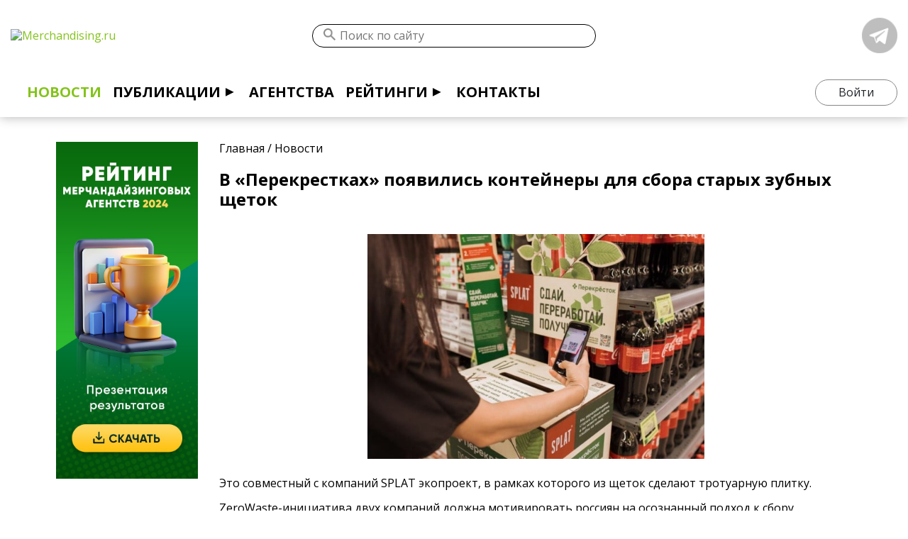

--- FILE ---
content_type: text/html; charset=UTF-8
request_url: https://merchandising.ru/news/v-perekrestkakh-poyavilis-konteynery-dlya-sbora-starykh-zubnykh-shchetok/
body_size: 12303
content:
<!DOCTYPE html>
<html>
	<head>
		<meta name="viewport" content="width=device-width,initial-scale=1,maximum-scale=1.0">
		<meta http-equiv="Content-Type" content="text/html; charset=UTF-8" />
<meta name="description" content="ZeroWaste-инициатива двух компаний должна мотивировать россиян на осознанный подход к сбору перерабатываемых отходов. Контейнеры появятся во всех магазинах «Перекресток», что сделает процесс сбора зубных щеток максимально удобным для покупателей. И привлечет в торговые точки ритейлера новых посетителей, которые разделяют концепцию ZeroWaste." />
<link rel="canonical" href="https://merchandising.ru/news/v-perekrestkakh-poyavilis-konteynery-dlya-sbora-starykh-zubnykh-shchetok/" />
<script data-skip-moving="true">(function(w, d, n) {var cl = "bx-core";var ht = d.documentElement;var htc = ht ? ht.className : undefined;if (htc === undefined || htc.indexOf(cl) !== -1){return;}var ua = n.userAgent;if (/(iPad;)|(iPhone;)/i.test(ua)){cl += " bx-ios";}else if (/Windows/i.test(ua)){cl += ' bx-win';}else if (/Macintosh/i.test(ua)){cl += " bx-mac";}else if (/Linux/i.test(ua) && !/Android/i.test(ua)){cl += " bx-linux";}else if (/Android/i.test(ua)){cl += " bx-android";}cl += (/(ipad|iphone|android|mobile|touch)/i.test(ua) ? " bx-touch" : " bx-no-touch");cl += w.devicePixelRatio && w.devicePixelRatio >= 2? " bx-retina": " bx-no-retina";if (/AppleWebKit/.test(ua)){cl += " bx-chrome";}else if (/Opera/.test(ua)){cl += " bx-opera";}else if (/Firefox/.test(ua)){cl += " bx-firefox";}ht.className = htc ? htc + " " + cl : cl;})(window, document, navigator);</script>


<link href="https://stackpath.bootstrapcdn.com/bootstrap/4.2.1/css/bootstrap.min.css" type="text/css"  rel="stylesheet" />
<link href="//cdn.jsdelivr.net/npm/slick-carousel@1.8.1/slick/slick.css" type="text/css"  rel="stylesheet" />
<link href="https://cdnjs.cloudflare.com/ajax/libs/select2/4.0.13/css/select2.min.css" type="text/css"  rel="stylesheet" />
<link href="/bitrix/js/ui/design-tokens/dist/ui.design-tokens.min.css?176656955923463" type="text/css"  rel="stylesheet" />
<link href="/bitrix/js/ui/fonts/opensans/ui.font.opensans.min.css?17665695592320" type="text/css"  rel="stylesheet" />
<link href="/bitrix/js/main/popup/dist/main.popup.bundle.min.css?176656955626589" type="text/css"  rel="stylesheet" />
<link href="/bitrix/js/main/rating/main.rating.min.css?176656955532093" type="text/css"  rel="stylesheet" />
<link href="/bitrix/css/main/system.auth/flat/style.min.css?17665695605404" type="text/css"  rel="stylesheet" />
<link href="/bitrix/cache/css/s1/merch_v2/page_3fcbd14b11e12d9fae81b10ade138b9b/page_3fcbd14b11e12d9fae81b10ade138b9b_v1.css?176656994349911" type="text/css"  rel="stylesheet" />
<link href="/bitrix/panel/main/popup.min.css?176656956020774" type="text/css"  rel="stylesheet" />
<link href="/bitrix/cache/css/s1/merch_v2/template_efe237e97585a70c84dfd31d921978cc/template_efe237e97585a70c84dfd31d921978cc_v1.css?176656974059935" type="text/css"  data-template-style="true" rel="stylesheet" />







		<title>В «Перекрестках» появились контейнеры для сбора старых зубных щеток</title>
		
		<meta name="google-site-verification" content="zxTKJ5Qtqt7c50dx8Z5uLUEInxHHDGE4av1dv0RUyWg" />
		<meta name="yandex-verification" content="16c69bb1be170599" />
		<!-- /Yandex.Metrika counter -->
				<noscript><div><img src="https://mc.yandex.ru/watch/95420579" style="position:absolute; left:-9999px;" alt="" /></div></noscript>
		<!-- /Yandex.Metrika counter -->

	</head>
	<body>
		<div id="panel">
					</div>
				<header>
			<a href="/" class="logo">
				<img src="/local/templates/merch_v2/assets/images/merchandising-logo.svg" alt="Merchandising.ru" width=100%>
			</a>
			<div class="search_line">
				
<div class="search_form">
    <form action="/search/">
        <button type="submit"></button>
                    <input type="text" name="q" value="" placeholder="Поиск по сайту" />
        
    </form>
</div>

			</div>
			<div class="social-container">
				<div class="social_block">
                    <div class="social_item" id="bx_651765591_3023">
                        <a href="https://t.me/merchandisingru" target="_blank" rel="nofollow">
                <img src="/upload/iblock/939/939c8f3693584b5f545e8ad9c6d1dee7.png" width="50" alt="Telegram">
            </a>
                    </div>
    </div>			</div>
			<!-- TODO: вернуть тендеры с редизайном если их согласуют	<div class="tender_btn float-right">
					<a href="#" class="btn btn-primary" data-toggle="modal" data-target="#briefModal">Провести тендер</a>
				</div>   -->
			<div class="burger-container">
				<div class="burger-toggle" id="menu-toggle">
					<input type="checkbox">
					<div class="burger">
						<span></span>
						<span></span>
						<span></span>
					</div>
				</div>
				<div class="collapsable">
					

<nav id="header-menu">
	<ul class="menu">

	
	
		
							<li><a href="/news/" class="active">Новости</a></li>
			
		
	
	

	
	
					<li class="nested"><a href="/infobank/" class="root-item">Публикации</a>
				<ul class="drop-menu">
		
	
	

	
	
		
							<li><a href="/infobank/articles/" class="">Статьи</a></li>
			
		
	
	

	
	
		
							<li><a href="/infobank/cases/" class="">Кейсы</a></li>
			
		
	
	

	
	
		
							<li><a href="/infobank/research/" class="">Исследования</a></li>
			
		
	
	

	
	
		
							<li><a href="/infobank/interview/" class="">Интервью</a></li>
			
		
	
	

	
	
		
							<li><a href="/infobank/infographics/" class="">Инфографика</a></li>
			
		
	
	

			</ul></li>	
	
		
							<li><a href="/agency/" class="root-item">Агентства</a></li>
			
		
	
	

	
	
					<li class="nested"><a href="/ratings/" class="root-item">Рейтинги</a>
				<ul class="drop-menu">
		
	
	

	
	
		
							<li><a href="/ratings/oprosy/" class="">Опросы</a></li>
			
		
	
	

	
	
		
							<li><a href="/ratings/rezultaty/" class="">Результаты</a></li>
			
		
	
	

			</ul></li>	
	
		
							<li><a href="/contacts/" class="root-item">Контакты</a></li>
			
		
	
	

	</ul>
</nav>
				</div>
			</div>
			<!-- TODO: This is just sad...Rework -->
			<div class="profile_block">
								<a href="#" class="btn btn-default sing_in" data-toggle="modal" data-target="#authModal">
					Войти
				</a>
							</div>
		</header>


					<section class="inner_page">
				<div class="container-fluid">
					<div class="row custom-inner-page">
						<div class="col-xl-9 col-lg-9 col-md-12 col-12 content">
							<div class="col-12 bread-crumb">
								<div class="bx-breadcrumb" itemprop="http://schema.org/breadcrumb" itemscope itemtype="http://schema.org/BreadcrumbList">
            <div class="bx-breadcrumb-item" id="bx_breadcrumb_0" itemprop="itemListElement" itemscope itemtype="http://schema.org/ListItem">
                
                <a href="/" title="Главная" itemprop="url">
                    <span itemprop="name">Главная</span>
                </a>
                <meta itemprop="position" content="1" />
            </div>
            <div class="bx-breadcrumb-item" id="bx_breadcrumb_1" itemprop="itemListElement" itemscope itemtype="http://schema.org/ListItem">
                /
                <a href="/news/" title="Новости" itemprop="url">
                    <span itemprop="name">Новости</span>
                </a>
                <meta itemprop="position" content="2" />
            </div><div style="clear:both"></div></div>								<h1 class="title_block">В «Перекрестках» появились контейнеры для сбора старых зубных щеток</h1>
							</div>

		

							
<div class="news_block">
    <div class="news-detail">
    

<div class="detail-picture picture-container">
	<div class="picture-frame">
		<img src="/upload/iblock/8c1/perekrestok_splat.jpeg" alt="Экопроект Перекресток и Splat">
			</div>
</div>
<div class="text">
    <p style="text-align: left;">
	 Это совместный с компаний SPLAT экопроект, в рамках которого из щеток сделают тротуарную плитку.
</p>
<p style="text-align: left;">
	 ZeroWaste-инициатива двух компаний должна мотивировать россиян на осознанный подход к сбору перерабатываемых отходов. Контейнеры появятся во всех магазинах «Перекресток», что сделает процесс сбора зубных щеток максимально удобным для покупателей. И привлечет в торговые точки ритейлера новых посетителей, которые разделяют концепцию ZeroWaste.
</p>
<p style="text-align: left;">
	 Вывозить щетки на переработку будет компания SPLAT, чтобы сделать из них тротуарную плитку. В дальнейшем покрытие используют для обустройства общественных мест в небольших населенных пунктах. У производителя бытовой химии и косметики уже есть подобный опыт: плитка из переработанного пластика украсила пешеходные дорожки парка в поселке Кулотино Новгородской области.
</p>
<p style="text-align: left;">
	 Для сети «Перекресток» совместная со SPLAT акция – не первая экологическая инициатива. В частности, в магазинах используются корзины из переработанного пластика, пакеты для покупателей тоже на треть состоят из этого материала.
</p>
<p style="text-align: left;">
	 Отметим, что в прошлом году эксперты называли приверженность принципам бережного отношения к окружающей среде — одним из главных направлений развития ритейла. Покупатели все чаще <a title="Как мода на ЗОЖ и экологическая сознательность влияют на покупательское поведение?" href="https://merchandising.ru/infobank/articles/kak-moda-na-zozh-i-ekologicheskaya-soznatelnost-vliyayut-na-pokupatelskoe-povedenie-175151/">выбирали</a> экофрендли-ритейлеров, которые отказываются от пластика в упаковке, предлагают клиентам многоразовые шоперы и тканевые мешочки для взвешивания.
</p>
<p style="text-align: left;">
 <i>Редакция Merchandising.ru</i>
</p></div>
    <div class="tags">
        <i>Теги: <a href="/search/?tags=%D1%8D%D0%BA%D0%BE%D0%BB%D0%BE%D0%B3%D0%B8%D1%8F">экология</a></i>
    </div>
<div class="row detail-footer">
    <div class="col-sm-6">
        <div class="date text-right">
			14.08.2020		</div>
    </div>
</div>
<div class="ya-share2" data-services="vkontakte,twitter,telegram" data-counter=""></div>
<div class="commment-block">

</div>
    </div>
    <div id="soc_comments_div_3128" class="bx_soc_comments_div bx_important bx_black"><div id="soc_comments_3128" class="bx-catalog-tab-section-container">
	<ul class="bx-catalog-tab-list" style="left: 0;"><li id="soc_comments_3128BLOG"><span>Комментарии</span></li></ul>
	<div class="bx-catalog-tab-body-container">
		<div class="bx-catalog-tab-container"><div id="soc_comments_3128BLOG_cont" class="tab-off"><div id="bx-cat-soc-comments-blg_3128">Загрузка комментариев...</div></div></div>
	</div>
</div>
</div>
    <div class="back-link">
        <a href="/news/">Вернуться ко всем новостям</a>
    </div>

</div>





							
													</div>
						<div class="col-xl-3 col-lg-3 col-md-12 col-12 new-menu">
														
						</div>
						<div class="col-xl-3 col-lg-3 col-md-12 col-12 addvert">
							                    <div class="adv_banner_mobile text-center" id="bx_1373509569_5282">
                                                <a href="https://merchandising.ru/ratings/rezultaty/reyting-agentstv-2024-merchandayzing-industrialnyy-autsorsing-analitika-fmcg-prodazh/" target="_blank">
                        <img src="/upload/iblock/2ae/341g148dhcocokwf9d8iuh563nyk8otc/banner-reiting-2024.jpeg" >
                    </a>
                                    </div>
    <br />						</div>
											</div>
				</div>
			</section>
				
<div class="subscribe_block" id="subscribe-form">
    <div class="container-fluid">
        <div class="row">
            <div class="col-12">
                <!--'start_frame_cache_subscribe-form'-->                <form action="/personal/subscr_edit.php">

                                            <input type="hidden" name="sf_RUB_ID[]" id="sf_RUB_ID_1" value="1" />
                    
                    <div class="form-inline">
                        <div class="form-group">
                            <input type="text" name="sf_EMAIL" size="20" class="form-control" value="" title="Введите Ваш E-mail" placeholder="Введите Ваш E-mail" />
                        </div>
                        <div class="form-group">
                            <input type="submit" name="OK" class="btn btn-primary" value="Подписаться на рассылку" />
                        </div>
                    </div>
                </form>
                <!--'end_frame_cache_subscribe-form'-->                
            </div>
        </div>
    </div>
</div>

		<footer id="footer">
			<div class="container-fluid">
				<div class="row">
					<div class="col-lg-9 col-md-6 col-6">
						
<div class="footer_menu">
    <ul>
            <li>
            <a href="/agency/">Агентства</a>
        </li>
            <li>
            <a href="/ratings/">Рейтинги</a>
        </li>
            <li>
            <a href="/infobank/">Публикации</a>
        </li>
            <li>
            <a href="/news/" class="active">Новости</a>
        </li>
            <li>
            <a href="/contacts/">Контакты</a>
        </li>
            <li>
            <a href="#" data-toggle="modal" data-target="#feedbackModal">Поддержка</a>
        </li>
        </ul>
</div>					</div>
					<div class="col-lg-3 col-md-6 col-6">
						<div class="logo text-right">
							<img src="/local/templates/merch_v2/assets/images/merchandising-logo.svg" width=100% alt="">
						</div>
					</div>
				</div>
				<div class="clearfix"></div>
				<div class="copyright">
					Использование материалов Merchandising.ru допустимо только при указании источника.<br>
					<a href="/politika/" target="_blank">Политика в отношении обработки и защиты персональных данных</a>
				</div>
			</div>
		</footer>
		<div class="modal fade" tabindex="-1" role="dialog" id="authModal">
			<div class="modal-dialog" role="document">
				<div class="modal-content">
					<div class="modal-header">
						<h5 class="modal-title text-center">Вход</h5>
						<button type="button" class="close" data-dismiss="modal" aria-label="Close">
							<span aria-hidden="true">&times;</span>
						</button>
					</div>
					<div class="modal-body">
						
<div class="bx-authform">



	<h3 class="bx-title"></h3>

    <h3 class="bx-title">С помощью аккаунта Merchandising.ru</h3>
	<form name="form_auth" method="post" target="_top" action="/news/v-perekrestkakh-poyavilis-konteynery-dlya-sbora-starykh-zubnykh-shchetok/?login=yes">

		<input type="hidden" name="AUTH_FORM" value="Y" />
		<input type="hidden" name="TYPE" value="AUTH" />
		<input type="hidden" name="backurl" value="/news/v-perekrestkakh-poyavilis-konteynery-dlya-sbora-starykh-zubnykh-shchetok/" />

		<div class="form-group">
			<label>Логин</label>
            <input type="text" name="USER_LOGIN" maxlength="255" value="" class="form-control" />
		</div>
		<div class="form-group">
			<label>Пароль</label>

				<input type="password" name="USER_PASSWORD" maxlength="255" autocomplete="off" class="form-control" />

		</div>


		<div class="bx-authform-formgroup-container">
			<div class="checkbox">
				<label class="bx-filter-param-label">
					<input type="checkbox" id="USER_REMEMBER" name="USER_REMEMBER" value="Y" />
					<span class="bx-filter-param-text">Запомнить меня на этом компьютере</span>
				</label>
			</div>
		</div>
		<div class="form-group">
			<input type="submit" class="btn btn-primary" name="Login" value="Войти" />
            <a href="#" class="btn btn-default green js-openRegister">Зарегистрироваться</a>
		</div>
        <div class="text-center">
            <a href="#" rel="nofollow" class="js-openForgot"><b>Забыли пароль?</b></a>
        </div>
	</form>



</div>

					</div>
					<div class="modal-footer"></div>
				</div>
			</div>
		</div>
		<div class="modal fade" id="registerModal" tabindex="-1" role="dialog" aria-labelledby="registerModalTitle" aria-hidden="true">
			<div class="modal-dialog" role="document">
				<div class="modal-content">
					<div class="modal-header">
						<h5 class="modal-title text-center" id="registerModalTitle">Регистрация</h5>
						<button type="button" class="close" data-dismiss="modal" aria-label="Close">
							<span aria-hidden="true">&times;</span>
						</button>
					</div>
					<div class="modal-body">
						<div class="bx-authform">




<noindex>
	<form method="post" action="/news/v-perekrestkakh-poyavilis-konteynery-dlya-sbora-starykh-zubnykh-shchetok/?register=yes" name="bform" enctype="multipart/form-data">
		<input type="hidden" name="AUTH_FORM" value="Y" />
		<input type="hidden" name="TYPE" value="REGISTRATION" />

		<div class="form-group">
			<label>Имя</label>
            <input type="text" name="USER_NAME" maxlength="255" value="" class="form-control" />
		</div>

		<div class="form-group">
			<label>Фамилия</label>
            <input type="text" name="USER_LAST_NAME" maxlength="255" value="" class="form-control" />

		</div>

		<div class="form-group">
			<label><span class="bx-authform-starrequired">*</span>Логин (минимум 3 символа)</label>
            <input type="text" name="USER_LOGIN" maxlength="255" value="" class="form-control" />

		</div>

		<div class="form-group">
			<label><span class="bx-authform-starrequired">*</span>Пароль</label>

				<input type="password" name="USER_PASSWORD" maxlength="255" value="" class="form-control" autocomplete="off" />

		</div>

		<div class="form-group">
			<label><span class="bx-authform-starrequired">*</span>Подтверждение пароля</label>

				<input type="password" name="USER_CONFIRM_PASSWORD" maxlength="255" value="" autocomplete="off" class="form-control" />

		</div>

		<div class="form-group">
			<label><span class="bx-authform-starrequired">*</span>E-Mail</label>

				<input type="text" name="USER_EMAIL" maxlength="255" value="" class="form-control" />
		</div>

		<input type="hidden" name="captcha_sid" value="060a4706798a5d26a84e1e9a5d50804a" />

		<div class="form-group">
			<div class="bx-authform-label-container">
				<span class="bx-authform-starrequired">*</span>Введите символы с картинки			</div>
			<div class="bx-captcha"><img src="/bitrix/tools/captcha.php?captcha_sid=060a4706798a5d26a84e1e9a5d50804a" width="180" height="40" alt="CAPTCHA" /></div><br>

			<input type="text" name="captcha_word" maxlength="50" value="" autocomplete="off" class="form-control"/>

		</div>

		<div class="bx-authform-formgroup-container">
			<div class="bx-authform-label-container">
			</div>
			<div class="bx-authform-input-container">
							</div>
		</div>
		<div class="bx-authform-formgroup-container">
			<input type="submit" class="btn btn-primary" name="Register" value="Регистрация" />
		</div>

		<hr class="bxe-light">

		<div class="bx-authform-description-container">
			Пароль должен быть не менее 6 символов длиной.		</div>

		<div class="bx-authform-description-container">
			<span class="bx-authform-starrequired">*</span>Обязательные поля.		</div>

		<div class="bx-authform-link-container">
			<a href="/news/v-perekrestkakh-poyavilis-konteynery-dlya-sbora-starykh-zubnykh-shchetok/?login=yes" rel="nofollow"><b>Авторизация</b></a>
		</div>

	</form>
</noindex>

</div>					</div>
					<div class="modal-footer"></div>
				</div>
			</div>
		</div>
		<div class="modal fade" tabindex="-1" role="dialog" id="forgotModal">
			<div class="modal-dialog" role="document">
				<div class="modal-content">
					<div class="modal-header">
						<h5 class="modal-title text-center">Восстановить пароль</h5>
						<button type="button" class="close" data-dismiss="modal" aria-label="Close">
							<span aria-hidden="true">&times;</span>
						</button>
					</div>
					<div class="modal-body">
						
<div class="bx-authform">


    
	<form name="bform" method="post" target="_top" action="/news/v-perekrestkakh-poyavilis-konteynery-dlya-sbora-starykh-zubnykh-shchetok/?forgot_password=yes">
		<input type="hidden" name="backurl" value="/news/v-perekrestkakh-poyavilis-konteynery-dlya-sbora-starykh-zubnykh-shchetok/" />
		<input type="hidden" name="AUTH_FORM" value="Y">
		<input type="hidden" name="TYPE" value="SEND_PWD">

		<div class="form-group">
			<label>Логин или E-mail</label>
			<div class="bx-authform-input-container">
				<input type="text" name="USER_LOGIN" maxlength="255" value="" class="form-control" />
				<input type="hidden" name="USER_EMAIL" />
			</div>
		</div>

		<input type="hidden" name="captcha_sid" value="034a74b4b7efe45a5bad625e108cfc3c" />

		<div class="bx-authform-formgroup-container">
			<div class="bx-authform-label-container">Введите символы с картинки</div>
			<div class="bx-captcha"><img src="/bitrix/tools/captcha.php?captcha_sid=034a74b4b7efe45a5bad625e108cfc3c" width="180" height="40" alt="CAPTCHA" /></div>
			<div class="bx-authform-input-container">
				<input type="text" name="captcha_word" maxlength="50" value="" autocomplete="off"/>
			</div>
		</div>


		<div class="bx-authform-formgroup-container">
			<input type="submit" class="btn btn-primary" name="send_account_info" value="Отправить" />
		</div>

	</form>

</div>

					</div>
					<div class="modal-footer"></div>
				</div>
			</div>
		</div>
		<div class="modal fade" tabindex="-1" role="dialog" id="briefModal">
			<div class="modal-dialog" role="document">
				<div class="modal-content">
					<div class="modal-header">
						<h5 class="modal-title text-center">Отправить бриф агентствам</h5>
						<button type="button" class="close" data-dismiss="modal" aria-label="Close">
							<span aria-hidden="true">&times;</span>
						</button>
					</div>
					<div class="modal-body">
												
<div class="briefBlock">
    <form action="/ajax/brief.php">
    <div class="steps">
        <div class="step js-step-1">
            <p><b>Выберите агентство</b></p>
            <div class="list_agency">
                            <label for="agency2981" class="item form-check">
                    <input type="checkbox" name="agency[]" value="2981" class="form-check-input" id="agency2981" data-id="2981" data-name="Gradus">
                    Gradus                </label>
                            <label for="agency3939" class="item form-check">
                    <input type="checkbox" name="agency[]" value="3939" class="form-check-input" id="agency3939" data-id="3939" data-name="SmartMerch">
                    SmartMerch                </label>
                            <label for="agency2169" class="item form-check">
                    <input type="checkbox" name="agency[]" value="2169" class="form-check-input" id="agency2169" data-id="2169" data-name="LeaderTeam">
                    LeaderTeam                </label>
                            <label for="agency2214" class="item form-check">
                    <input type="checkbox" name="agency[]" value="2214" class="form-check-input" id="agency2214" data-id="2214" data-name="Acosta">
                    Acosta                </label>
                            <label for="agency3990" class="item form-check">
                    <input type="checkbox" name="agency[]" value="3990" class="form-check-input" id="agency3990" data-id="3990" data-name="Active8">
                    Active8                </label>
                            <label for="agency5359" class="item form-check">
                    <input type="checkbox" name="agency[]" value="5359" class="form-check-input" id="agency5359" data-id="5359" data-name="The Diversity Group">
                    The Diversity Group                </label>
                            <label for="agency4189" class="item form-check">
                    <input type="checkbox" name="agency[]" value="4189" class="form-check-input" id="agency4189" data-id="4189" data-name="DIY Service">
                    DIY Service                </label>
                            <label for="agency3114" class="item form-check">
                    <input type="checkbox" name="agency[]" value="3114" class="form-check-input" id="agency3114" data-id="3114" data-name="Data Marketing">
                    Data Marketing                </label>
                            <label for="agency4249" class="item form-check">
                    <input type="checkbox" name="agency[]" value="4249" class="form-check-input" id="agency4249" data-id="4249" data-name="Мерчандайзинговое агентство Планограмма">
                    Мерчандайзинговое агентство Планограмма                </label>
                            <label for="agency2770" class="item form-check">
                    <input type="checkbox" name="agency[]" value="2770" class="form-check-input" id="agency2770" data-id="2770" data-name="РА Киви ">
                    РА Киви                 </label>
                        </div>
            <p>
                <a href="#" class="js-checkAll">Выбрать все</a>
            </p>
			            <div class="text-center">
                <a href="#" class="btn btn-primary js-nextStep" data-step="2">Далее</a>
            </div>
        </div>
        <div class="step js-step-2 hidden">
                <p><b>Выбранные агентства</b></p>
                <div class="list_agency_active">
                                </div>
                <p>
                    <a href="#" class="js-nextStep" data-step="1">Изменить список агентств</a>
                </p>
                <p><b>Контактные данные</b></p>
                <div class="form-group">
                    <label for="">ФИО*</label>
                    <input type="text" name="fio" class="form-control required">
                </div>
                <div class="form-group">
                    <label for="">Телефон*</label>
                    <input type="text" name="phone" class="form-control required">
                </div>
                <div class="form-group">
                    <label for="">Email*</label>
                    <input type="email" name="email" class="form-control required">
                </div>
                <div class="form-group">
                    <label for="">Комментарий*</label>
                    <textarea id="" name="text" class="form-control required" rows="5"></textarea>
                </div>
                <a href="javascript:void(0);" id="file-selectdialogswitcher-briefFile" class="file-selectdialog-switcher" onclick="BX.onCustomEvent(this.parentNode, 'BFileDLoadFormController');return false;"><span>Загрузить файлы</span></a>
<div id="file-selectdialog-briefFile" class="file-selectdialog" style="display:none;">
	<table id="file-file-template" style='display:none;'>
		<tr class="file-inline-file" id="file-doc">
			<td class="files-name">
				<span class="files-text">
					<span class="f-wrap" data-role='name'>#name#</span>
				</span>
			</td>
			<td class="files-size" data-role='size'>#size#</td>
			<td class="files-storage">
				<div class="files-storage-block">
					<span class="files-placement">&nbsp;</span>
				</div>
			</td>
		</tr>
	</table>
	<div id="file-image-template" style='display:none;'>
		<span class="feed-add-photo-block">
			<span class="feed-add-img-wrap">
				<img width="90" height="90" border="0" data-role='image'>
			</span>
			<span class="feed-add-img-title" data-role='name'>#name#</span>
			<span class="feed-add-post-del-but"></span>
		</span>
	</div>
	<div class="file-extended">
		<span class="file-label">Файлы:</span>
		<div class="file-placeholder">
			<table class="files-list" cellspacing="0">
				<tbody class="file-placeholder-tbody">
								</tbody>
			</table>
		</div>
		<div class="file-selector">
			Перетащите файл в эту область<br />
			<span class="file-uploader"><span class="file-but-text">или прикрепить файл</span><input class="file-fileUploader file-filemacos" id="file-fileUploader-briefFile" type="file" multiple='multiple' size='1' /></span>
					</div>
	</div>
	<div class="file-simple" style='padding:0; margin:0;'>
		<span class="file-label">Файлы:</span>
		<div class="file-placeholder">
			<table class="files-list" cellspacing="0">
				<tbody class="file-placeholder-tbody">
					<tr style='display: none;'><td colspan='3'></td></tr>				</tbody>
			</table>
		</div>
		<div class="file-selector"><span class="file-uploader"><span class="file-uploader-left"></span><span class="file-but-text">Загрузить файлы</span><span class="file-uploader-right"></span><input class="file-fileUploader file-filemacos" id="file-fileUploader-briefFile" type="file"  size='1' /></span></div></div>
	</div>
                <p><small>* - поля обязательны для заполнения</small></p>
                <div class="form-group">
                    <label for="briefPersInfo" class="form-check">
                        <input type="checkbox" id="briefPersInfo" checked="checked" class="form-check-input">
                        Я согласен с условиями <a href="/politika/" target="_blank">обработки персональных данных</a>
                    </label>
                </div>
                <div class="form-group text-center">
                    <button class="btn btn-primary" type="submit">Отправить</button>
                </div>
                <div class="js-resultForm text-center"></div>

        </div>
    </div>
    </form>
</div>

					</div>
					<div class="modal-footer"></div>
				</div>
			</div>
		</div>


		
		<div class="modal fade" tabindex="-1" role="dialog" id="sendBooking">
			<div class="modal-dialog" role="document">
				<div class="modal-content">
					<div class="modal-header">
						<h5 class="modal-title text-center">Выбрать агенства</h5>
						<button type="button" class="close" data-dismiss="modal" aria-label="Close">
							<span aria-hidden="true">&times;</span>
						</button>
					</div>
					<div class="modal-body">
												<div class="sendBookingBlock">
    <form>
    <div class="steps">
        <div class="step">
            <p>Выберите агентство для получения точной оценки реализации программы</p>
            <div class="strAnswer"></div>
            <div class="list_agency">
                            <label for="b_agency2266" class="item form-check">
                    <input type="checkbox" name="b_agency[]" value="2266" class="form-check-input" id="b_agency2266" data-id="2266" data-name="Smollan">
                    Smollan                </label>
                        </div>

            <div class="text-center">
                <button class="btn btn-primary ">Отправить</button>
            </div>
        </div>

    </div>
    </form>
</div>

					</div>
					<div class="modal-footer"></div>
				</div>
			</div>
		</div>
		<div class="modal fade" tabindex="-1" role="dialog" id="adrProd">
			<div class="modal-dialog" role="document">
				<div class="modal-content">
					<div class="modal-header">
						<h5 class="modal-title text-center">Запросить адресную программу</h5>
						<button type="button" class="close" data-dismiss="modal" aria-label="Close">
							<span aria-hidden="true">&times;</span>
						</button>
					</div>
					<div class="modal-body">

						
<div class="askAdrProg">

    <form>

        <div class="answer"></div>

        <input type="hidden" name="action" value="askAdrProg">

        <div class="groupSections">

            <div class="form-group">

                <input type="text" class="form-control" name="name" placeholder="Имя*" required />

            </div>

            <div class="form-group">

                <input type="text" class="form-control" name="surname" placeholder="Фамилия*" required />

            </div>

            <div class="form-group">

                <input type="email" class="form-control" name="email" placeholder="E-mail*" required />

            </div>

            <div class="form-group">

                <input type="tel" class="form-control" name="phone" placeholder="Телефон"/>

            </div>

            <div class="form-group">

                <input type="submit" class="btn btn-primary" value="Запросить"/>

            </div>

        </div>

    </form>

</div>


					</div>
					<div class="modal-footer"></div>
				</div>
			</div>
		</div>


		<div class="modal fade" tabindex="-1" role="dialog" id="feedbackModal">
			<div class="modal-dialog" role="document">
				<div class="modal-content">
					<div class="modal-header">
						<h5 class="modal-title text-center">Обратная связь</h5>
						<button type="button" class="close" data-dismiss="modal" aria-label="Close">
							<span aria-hidden="true">&times;</span>
						</button>
					</div>
					<div class="modal-body">
						<form action="/ajax/feedback.php">
							<div class="form-group">
								<label for="">ФИО*</label>
								<input type="text" name="fio" class="form-control required">
							</div>
							<div class="form-group">
								<label for="">Телефон*</label>
								<input type="text" name="phone" class="form-control required">
							</div>
							<div class="form-group">
								<label for="">Email*</label>
								<input type="email" name="email" class="form-control required">
							</div>
							<div class="form-group">
								<label for="">Вопрос*</label>
								<textarea id="" name="text" class="form-control required" rows="5"></textarea>
							</div>
							<a href="javascript:void(0);" id="file-selectdialogswitcher-feedbackFile" class="file-selectdialog-switcher" onclick="BX.onCustomEvent(this.parentNode, 'BFileDLoadFormController');return false;"><span>Загрузить файлы</span></a>
<div id="file-selectdialog-feedbackFile" class="file-selectdialog" style="display:none;">
	<table id="file-file-template" style='display:none;'>
		<tr class="file-inline-file" id="file-doc">
			<td class="files-name">
				<span class="files-text">
					<span class="f-wrap" data-role='name'>#name#</span>
				</span>
			</td>
			<td class="files-size" data-role='size'>#size#</td>
			<td class="files-storage">
				<div class="files-storage-block">
					<span class="files-placement">&nbsp;</span>
				</div>
			</td>
		</tr>
	</table>
	<div id="file-image-template" style='display:none;'>
		<span class="feed-add-photo-block">
			<span class="feed-add-img-wrap">
				<img width="90" height="90" border="0" data-role='image'>
			</span>
			<span class="feed-add-img-title" data-role='name'>#name#</span>
			<span class="feed-add-post-del-but"></span>
		</span>
	</div>
	<div class="file-extended">
		<span class="file-label">Файлы:</span>
		<div class="file-placeholder">
			<table class="files-list" cellspacing="0">
				<tbody class="file-placeholder-tbody">
								</tbody>
			</table>
		</div>
		<div class="file-selector">
			Перетащите файл в эту область<br />
			<span class="file-uploader"><span class="file-but-text">или прикрепить файл</span><input class="file-fileUploader file-filemacos" id="file-fileUploader-feedbackFile" type="file" multiple='multiple' size='1' /></span>
					</div>
	</div>
	<div class="file-simple" style='padding:0; margin:0;'>
		<span class="file-label">Файлы:</span>
		<div class="file-placeholder">
			<table class="files-list" cellspacing="0">
				<tbody class="file-placeholder-tbody">
					<tr style='display: none;'><td colspan='3'></td></tr>				</tbody>
			</table>
		</div>
		<div class="file-selector"><span class="file-uploader"><span class="file-uploader-left"></span><span class="file-but-text">Загрузить файлы</span><span class="file-uploader-right"></span><input class="file-fileUploader file-filemacos" id="file-fileUploader-feedbackFile" type="file"  size='1' /></span></div></div>
	</div>
							<p><small>* - поля обязательны для заполнения</small></p>
							<div class="form-group">
								<label for="feedbackPersInfo" class="form-check">
									<input type="checkbox" id="feedbackPersInfo" checked="checked" class="form-check-input">
									Я согласен с условиями <a href="/politika/" target="_blank">обработки персональных данных</a>
								</label>
							</div>
							<div class="form-group text-center">
								<button class="btn btn-primary" type="submit">Отправить</button>
							</div>
							<div class="js-resultForm text-center"></div>
						</form>
					</div>
					<div class="modal-footer"></div>
				</div>
			</div>
		</div>
							<script>if(!window.BX)window.BX={};if(!window.BX.message)window.BX.message=function(mess){if(typeof mess==='object'){for(let i in mess) {BX.message[i]=mess[i];} return true;}};</script>
<script>(window.BX||top.BX).message({"JS_CORE_LOADING":"Загрузка...","JS_CORE_NO_DATA":"- Нет данных -","JS_CORE_WINDOW_CLOSE":"Закрыть","JS_CORE_WINDOW_EXPAND":"Развернуть","JS_CORE_WINDOW_NARROW":"Свернуть в окно","JS_CORE_WINDOW_SAVE":"Сохранить","JS_CORE_WINDOW_CANCEL":"Отменить","JS_CORE_WINDOW_CONTINUE":"Продолжить","JS_CORE_H":"ч","JS_CORE_M":"м","JS_CORE_S":"с","JSADM_AI_HIDE_EXTRA":"Скрыть лишние","JSADM_AI_ALL_NOTIF":"Показать все","JSADM_AUTH_REQ":"Требуется авторизация!","JS_CORE_WINDOW_AUTH":"Войти","JS_CORE_IMAGE_FULL":"Полный размер"});</script><script src="/bitrix/js/main/core/core.min.js?1766569554225353"></script><script>BX.Runtime.registerExtension({"name":"main.core","namespace":"BX","loaded":true});</script>
<script>BX.setJSList(["\/bitrix\/js\/main\/core\/core_ajax.js","\/bitrix\/js\/main\/core\/core_promise.js","\/bitrix\/js\/main\/polyfill\/promise\/js\/promise.js","\/bitrix\/js\/main\/loadext\/loadext.js","\/bitrix\/js\/main\/loadext\/extension.js","\/bitrix\/js\/main\/polyfill\/promise\/js\/promise.js","\/bitrix\/js\/main\/polyfill\/find\/js\/find.js","\/bitrix\/js\/main\/polyfill\/includes\/js\/includes.js","\/bitrix\/js\/main\/polyfill\/matches\/js\/matches.js","\/bitrix\/js\/ui\/polyfill\/closest\/js\/closest.js","\/bitrix\/js\/main\/polyfill\/fill\/main.polyfill.fill.js","\/bitrix\/js\/main\/polyfill\/find\/js\/find.js","\/bitrix\/js\/main\/polyfill\/matches\/js\/matches.js","\/bitrix\/js\/main\/polyfill\/core\/dist\/polyfill.bundle.js","\/bitrix\/js\/main\/core\/core.js","\/bitrix\/js\/main\/polyfill\/intersectionobserver\/js\/intersectionobserver.js","\/bitrix\/js\/main\/lazyload\/dist\/lazyload.bundle.js","\/bitrix\/js\/main\/polyfill\/core\/dist\/polyfill.bundle.js","\/bitrix\/js\/main\/parambag\/dist\/parambag.bundle.js"]);
</script>
<script>BX.Runtime.registerExtension({"name":"ui.design-tokens","namespace":"window","loaded":true});</script>
<script>BX.Runtime.registerExtension({"name":"main.pageobject","namespace":"window","loaded":true});</script>
<script>(window.BX||top.BX).message({"JS_CORE_LOADING":"Загрузка...","JS_CORE_NO_DATA":"- Нет данных -","JS_CORE_WINDOW_CLOSE":"Закрыть","JS_CORE_WINDOW_EXPAND":"Развернуть","JS_CORE_WINDOW_NARROW":"Свернуть в окно","JS_CORE_WINDOW_SAVE":"Сохранить","JS_CORE_WINDOW_CANCEL":"Отменить","JS_CORE_WINDOW_CONTINUE":"Продолжить","JS_CORE_H":"ч","JS_CORE_M":"м","JS_CORE_S":"с","JSADM_AI_HIDE_EXTRA":"Скрыть лишние","JSADM_AI_ALL_NOTIF":"Показать все","JSADM_AUTH_REQ":"Требуется авторизация!","JS_CORE_WINDOW_AUTH":"Войти","JS_CORE_IMAGE_FULL":"Полный размер"});</script>
<script>BX.Runtime.registerExtension({"name":"window","namespace":"window","loaded":true});</script>
<script>BX.Runtime.registerExtension({"name":"ui.lottie","namespace":"BX.UI","loaded":true});</script>
<script>BX.Runtime.registerExtension({"name":"ui.fonts.opensans","namespace":"window","loaded":true});</script>
<script>BX.Runtime.registerExtension({"name":"main.popup","namespace":"BX.Main","loaded":true});</script>
<script>BX.Runtime.registerExtension({"name":"popup","namespace":"window","loaded":true});</script>
<script>(window.BX||top.BX).message({"RATING_LIKE_REACTION_DEFAULT":"like","RATING_LIKE_POPUP_ALL":"Все #CNT#","RATING_LIKE_TOP_TEXT2_YOU_2_MORE":"#OVERFLOW_START#Вы, #USER_1#, #USER_2##OVERFLOW_END##MORE_START#и еще #USERS_MORE##MORE_END#","RATING_LIKE_TOP_TEXT2_YOU_1_MORE":"#OVERFLOW_START#Вы, #USER_1##OVERFLOW_END##MORE_START#и еще #USERS_MORE##MORE_END#","RATING_LIKE_TOP_TEXT2_YOU_2":"#OVERFLOW_START#Вы, #USER_1# и #USER_2##OVERFLOW_END#","RATING_LIKE_TOP_TEXT2_YOU_1":"#OVERFLOW_START#Вы и #USER_1##OVERFLOW_END#","RATING_LIKE_TOP_TEXT2_2_MORE":"#OVERFLOW_START##USER_1#, #USER_2##OVERFLOW_END##MORE_START#и еще #USERS_MORE##MORE_END#","RATING_LIKE_TOP_TEXT2_1_MORE":"#OVERFLOW_START##USER_1##OVERFLOW_END##MORE_START#и еще #USERS_MORE##MORE_END#","RATING_LIKE_TOP_TEXT2_2":"#OVERFLOW_START##USER_1# и #USER_2##OVERFLOW_END#","RATING_LIKE_TOP_TEXT2_1":"#OVERFLOW_START##USER_1##OVERFLOW_END#","RATING_LIKE_EMOTION_LIKE_CALC":"Нравится","RATING_LIKE_EMOTION_KISS_CALC":"Восхищаюсь","RATING_LIKE_EMOTION_LAUGH_CALC":"Смеюсь","RATING_LIKE_EMOTION_WONDER_CALC":"Удивляюсь","RATING_LIKE_EMOTION_CRY_CALC":"Печалюсь","RATING_LIKE_EMOTION_ANGRY_CALC":"Злюсь","RATING_LIKE_EMOTION_FACEPALM_CALC":"Разочарован"});(window.BX||top.BX).message({"RATING_LIKE_TOP_TEXT2_YOU_2_MORE":"#OVERFLOW_START#Вы, #USER_1#, #USER_2##OVERFLOW_END##MORE_START#и еще #USERS_MORE##MORE_END#","RATING_LIKE_TOP_TEXT2_YOU_1_MORE":"#OVERFLOW_START#Вы, #USER_1##OVERFLOW_END##MORE_START#и еще #USERS_MORE##MORE_END#","RATING_LIKE_TOP_TEXT2_YOU_2":"#OVERFLOW_START#Вы, #USER_1# и #USER_2##OVERFLOW_END#","RATING_LIKE_TOP_TEXT2_YOU_1":"#OVERFLOW_START#Вы и #USER_1##OVERFLOW_END#","RATING_LIKE_TOP_TEXT2_YOU_0":"#OVERFLOW_START#Вы#OVERFLOW_END#","RATING_LIKE_TOP_TEXT2_2_MORE":"#OVERFLOW_START##USER_1#, #USER_2##OVERFLOW_END##MORE_START#и еще #USERS_MORE##MORE_END#","RATING_LIKE_TOP_TEXT2_1_MORE":"#OVERFLOW_START##USER_1##OVERFLOW_END##MORE_START#и еще #USERS_MORE##MORE_END#","RATING_LIKE_TOP_TEXT2_2":"#OVERFLOW_START##USER_1# и #USER_2##OVERFLOW_END#","RATING_LIKE_TOP_TEXT2_1":"#OVERFLOW_START##USER_1##OVERFLOW_END#","RATING_LIKE_TOP_TEXT3_YOU":"Вы","RATING_LIKE_TOP_TEXT3_1":"#OVERFLOW_START##USER_LIST_BEGIN##OVERFLOW_END#","RATING_LIKE_TOP_TEXT3_2":"#OVERFLOW_START##USER_LIST_BEGIN# и #USER_LIST_END##OVERFLOW_END#","RATING_LIKE_TOP_TEXT3_USERLIST_SEPARATOR":"#USERNAME#, #USERNAME#","RATING_LIKE_POPUP_ALL":"Все #CNT#","RATING_LIKE_EMOTION_LIKE":"Нравится","RATING_LIKE_EMOTION_KISS":"Восхищаюсь","RATING_LIKE_EMOTION_LAUGH":"Смеюсь","RATING_LIKE_EMOTION_WONDER":"Удивляюсь","RATING_LIKE_EMOTION_CRY":"Печалюсь","RATING_LIKE_EMOTION_ANGRY":"Злюсь","RATING_LIKE_EMOTION_FACEPALM":"Разочарован","RATING_LIKE_RESULTS":"Результаты"});</script>
<script>BX.Runtime.registerExtension({"name":"main.rating","namespace":"BX.Main.Rating","loaded":true});</script>
<script>BX.Runtime.registerExtension({"name":"fx","namespace":"window","loaded":true});</script>
<script>BX.Runtime.registerExtension({"name":"dd","namespace":"window","loaded":true});</script>
<script>(window.BX||top.BX).message({"LANGUAGE_ID":"ru","FORMAT_DATE":"DD.MM.YYYY","FORMAT_DATETIME":"DD.MM.YYYY HH:MI:SS","COOKIE_PREFIX":"BITRIX_SM","SERVER_TZ_OFFSET":"10800","UTF_MODE":"Y","SITE_ID":"s1","SITE_DIR":"\/","USER_ID":"","SERVER_TIME":1769299436,"USER_TZ_OFFSET":0,"USER_TZ_AUTO":"Y","bitrix_sessid":"c74b2c3ecd2facbc5c4c0fdc2203fcaa"});</script><script  src="/bitrix/cache/js/s1/merch_v2/kernel_main/kernel_main_v1.js?1766569727171467"></script>
<script src="https://code.jquery.com/jquery-3.3.1.min.js"></script>
<script src="//cdn.jsdelivr.net/npm/slick-carousel@1.8.1/slick/slick.min.js"></script>
<script src="//cdnjs.cloudflare.com/ajax/libs/popper.js/1.14.6/umd/popper.min.js"></script>
<script src="//stackpath.bootstrapcdn.com/bootstrap/4.2.1/js/bootstrap.min.js"></script>
<script src="/bitrix/js/ui/lottie/dist/lottie.bundle.min.js?1766569559291731"></script>
<script src="/bitrix/js/main/popup/dist/main.popup.bundle.min.js?176656955665924"></script>
<script src="/bitrix/js/main/rating/main.rating.min.js?1766569555146127"></script>
<script src="/bitrix/js/main/file_upload_agent.min.js?176656955711715"></script>
<script>BX.setJSList(["\/bitrix\/js\/main\/core\/core_fx.js","\/bitrix\/js\/main\/core\/core_dd.js","\/bitrix\/js\/main\/session.js","\/bitrix\/js\/main\/pageobject\/pageobject.js","\/bitrix\/js\/main\/core\/core_window.js","\/bitrix\/js\/main\/date\/main.date.js","\/bitrix\/js\/main\/core\/core_date.js","\/bitrix\/js\/main\/utils.js","\/local\/templates\/merch_v2\/components\/bitrix\/catalog.comments\/.default\/script.js","\/local\/templates\/merch_v2\/assets\/js\/jquery.inputmask.bundle.min.js","\/local\/templates\/merch_v2\/assets\/js\/jquery.validate.min.js","\/local\/templates\/merch_v2\/assets\/js\/validate.message.ru.js","\/local\/templates\/merch_v2\/assets\/js\/script.js","\/local\/templates\/merch_v2\/components\/bitrix\/news.list\/adv_inner_left\/script.js","\/local\/templates\/merch_v2\/components\/bitrix\/news.list\/brief\/script.js","\/local\/templates\/merch_v2\/components\/bitrix\/main.file.input\/drag_n_drop\/script.js","\/local\/templates\/merch_v2\/components\/bitrix\/news.list\/sendBookingAgent\/script.js","\/local\/components\/merch\/askAdressProg\/templates\/.default\/script.js"]);</script>
<script>BX.setCSSList(["\/local\/templates\/merch_v2\/components\/bitrix\/news\/news\/bitrix\/news.detail\/.default\/style.css","\/local\/templates\/merch_v2\/components\/bitrix\/catalog.comments\/.default\/style.css","\/bitrix\/components\/bitrix\/blog\/templates\/.default\/style.css","\/bitrix\/components\/bitrix\/blog\/templates\/.default\/themes\/green\/style.css","\/bitrix\/components\/bitrix\/rating.vote\/templates\/like\/style.css","\/local\/templates\/merch_v2\/components\/bitrix\/catalog.comments\/.default\/themes\/black\/style.css","\/local\/templates\/merch_v2\/assets\/css\/styles.css","\/local\/templates\/merch_v2\/new-styles.css","\/local\/templates\/merch_v2\/components\/bitrix\/menu\/horizontal_multilevel\/style.css","\/local\/templates\/merch_v2\/components\/bitrix\/news.list\/adv_inner_left\/style.css","\/local\/templates\/merch_v2\/components\/bitrix\/main.file.input\/drag_n_drop\/style.css","\/local\/templates\/merch_v2\/components\/bitrix\/news.list\/sendBookingAgent\/style.css","\/local\/components\/merch\/askAdressProg\/templates\/.default\/style.css"]);</script>


<script  src="/bitrix/cache/js/s1/merch_v2/template_b1f0c01d6030a4faf67e53e4f67b7e07/template_b1f0c01d6030a4faf67e53e4f67b7e07_v1.js?1766569740114714"></script>
<script  src="/bitrix/cache/js/s1/merch_v2/page_2698e55608df986a0a70091d559694c2/page_2698e55608df986a0a70091d559694c2_v1.js?17665697516218"></script>
<script>var _ba = _ba || []; _ba.push(["aid", "034c2fc63c1037bcafb1a558cbd9d10c"]); _ba.push(["host", "merchandising.ru"]); (function() {var ba = document.createElement("script"); ba.type = "text/javascript"; ba.async = true;ba.src = (document.location.protocol == "https:" ? "https://" : "http://") + "bitrix.info/ba.js";var s = document.getElementsByTagName("script")[0];s.parentNode.insertBefore(ba, s);})();</script>


<script type="text/javascript" >
		(function(m,e,t,r,i,k,a){m[i]=m[i]||function(){(m[i].a=m[i].a||[]).push(arguments)};
		m[i].l=1*new Date();
		for (var j = 0; j < document.scripts.length; j++) {if (document.scripts[j].src === r) { return; }}
		k=e.createElement(t),a=e.getElementsByTagName(t)[0],k.async=1,k.src=r,a.parentNode.insertBefore(k,a)})
		(window, document, "script", "https://mc.yandex.ru/metrika/tag.js", "ym");

		ym(95420579, "init", {
				clickmap:true,
				trackLinks:true,
				accurateTrackBounce:true,
				webvisor:true
		});
		</script>
<script src="//yastatic.net/es5-shims/0.0.2/es5-shims.min.js"></script>
<script src="//yastatic.net/share2/share.js"></script>
<script type="text/javascript">
var obCatalogComments_3128 = new JCCatalogSocnetsComments({'serviceList':{'blog':true},'settings':{'blog':{'ajaxUrl':'/local/templates/merch_v2/components/bitrix/catalog.comments/.default/ajax.php?IBLOCK_ID=3&ELEMENT_ID=3128&SITE_ID=s1','ajaxParams':[],'contID':'bx-cat-soc-comments-blg_3128'}},'tabs':{'activeTabId':'BLOG','tabsContId':'soc_comments_3128','tabList':['BLOG']}});
</script><script type="text/javascript">
try{document.form_auth.USER_LOGIN.focus();}catch(e){}
</script>

<script type="text/javascript">
document.bform.USER_NAME.focus();
</script>

<script type="text/javascript">
document.bform.onsubmit = function(){document.bform.USER_EMAIL.value = document.bform.USER_LOGIN.value;};
document.bform.USER_LOGIN.focus();
</script>
<script>
			$('.js-checkAll').click(function(){
                $(this).closest('.step').find('.list_agency input[type=checkbox]').prop('checked', true);
            });
			</script>
<script>
	BX.ready(function(){
		BX.message({
			'loading' : "Загрузка",
			'file_exists':"Файл с таким именем уже существует. Вы можете выбрать текущую папку, в этом случае старая версия файла будет сохранена в истории документа.",
			'upload_error':"При сохранении файла произошла ошибка.",
			'access_denied':"<p style='margin-top:0;'>Доступ запрещен</p>"
		});
		BX.addCustomEvent(BX('file-selectdialog-briefFile').parentNode, "BFileDLoadFormController", function(status) {
			MFIDD({
					uid : 'briefFile',
					controller : BX('file-selectdialog-briefFile'),
					switcher : BX('file-selectdialogswitcher-briefFile'),
					CID : "76420f3a83f40297b4292fdbfbcf7ff3",
					id : "briefFile",
					upload_path : "/news/v-perekrestkakh-poyavilis-konteynery-dlya-sbora-starykh-zubnykh-shchetok/",
					multiple : true,
					inputName : "BRIEF_MESSAGE_FILE",
					status : status
			});
		});
        BX.onCustomEvent(BX('file-selectdialog-briefFile').parentNode, 'BFileDLoadFormController');
		BX.onCustomEvent(BX('file-selectdialog-briefFile'), "BFileDLoadFormControllerWasBound", [{id : "briefFile"}]);
					if (! BX.browser.IsIE())
			{
				window['bfDispbriefFile'] = new BlogBFileDialogDispatcher(BX('file-selectdialog-briefFile'));
				window['BfileUnbindDispatcherbriefFile'] = function(){ BX.onCustomEvent(BX('file-selectdialog-briefFile').parentNode.parentNode, 'UnbindDndDispatcher'); }
			}
				});
	</script>
<script>
    var template_path_calc_booking_agent = "/local/templates/merch_v2/components/bitrix/news.list/sendBookingAgent";
</script>
<script>
    var template_path_ask_adr_prog = "/local/components/merch/askAdressProg/templates/.default";
</script>

<script>
	BX.ready(function(){
		BX.message({
			'loading' : "Загрузка",
			'file_exists':"Файл с таким именем уже существует. Вы можете выбрать текущую папку, в этом случае старая версия файла будет сохранена в истории документа.",
			'upload_error':"При сохранении файла произошла ошибка.",
			'access_denied':"<p style='margin-top:0;'>Доступ запрещен</p>"
		});
		BX.addCustomEvent(BX('file-selectdialog-feedbackFile').parentNode, "BFileDLoadFormController", function(status) {
			MFIDD({
					uid : 'feedbackFile',
					controller : BX('file-selectdialog-feedbackFile'),
					switcher : BX('file-selectdialogswitcher-feedbackFile'),
					CID : "7dc05a0b88b707d1204dc2d21907e15a",
					id : "feedbackFile",
					upload_path : "/news/v-perekrestkakh-poyavilis-konteynery-dlya-sbora-starykh-zubnykh-shchetok/",
					multiple : true,
					inputName : "FEEDBACK_FILE",
					status : status
			});
		});
        BX.onCustomEvent(BX('file-selectdialog-feedbackFile').parentNode, 'BFileDLoadFormController');
		BX.onCustomEvent(BX('file-selectdialog-feedbackFile'), "BFileDLoadFormControllerWasBound", [{id : "feedbackFile"}]);
					if (! BX.browser.IsIE())
			{
				window['bfDispfeedbackFile'] = new BlogBFileDialogDispatcher(BX('file-selectdialog-feedbackFile'));
				window['BfileUnbindDispatcherfeedbackFile'] = function(){ BX.onCustomEvent(BX('file-selectdialog-feedbackFile').parentNode.parentNode, 'UnbindDndDispatcher'); }
			}
				});
	</script>
<script type="text/javascript">
			$(document).ready(function(){
											});
		</script>
</body>
</html>